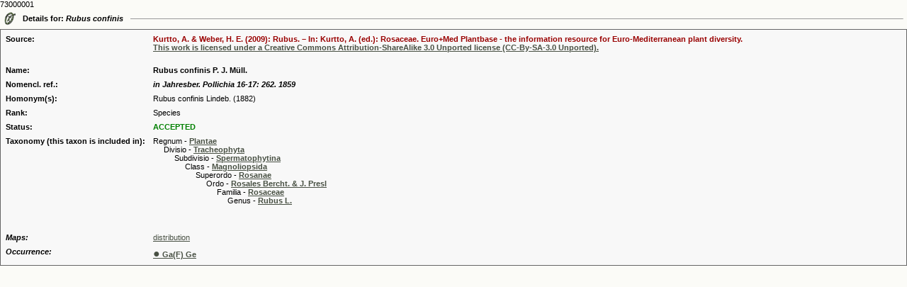

--- FILE ---
content_type: text/html
request_url: https://ww2.bgbm.org/euroPlusMed/PTaxonDetail.asp?NameCache=&NameId=7717330&PTRefFk=7300000&Print=1
body_size: 2841
content:
73000001
<!DOCTYPE HTML PUBLIC "-//W3C//DTD HTML 4.0 Transitional//EN">
<HTML>

<HEAD>
<TITLE>The Euro+Med Plantbase Project</TITLE>
<meta http-equiv="Content-Type" content="text/html; charset=utf-8">
<LINK REL="SHORTCUT ICON" HREF="http://ww2.bgbm.org/EuroPlusMed/images/favicon.ico">
<link rel="stylesheet" href="style.css" type="text/css">
	<!-- Firefox plugin scripts -->
	<script type="text/javascript">
	function errorMsg()
	{
	  alert("Netscape 6 or Mozilla is needed to install a sherlock plugin");
	} 
	function addEngine(name,ext,cat) {
	  if ((typeof window.sidebar == "object") && (typeof window.sidebar.addSearchEngine == "function"))
	  {
		window.sidebar.addSearchEngine(
		  "http://ww2.bgbm.org/EuroPlusMed/ffoxplugin/"+name+".src",
		  "http://ww2.bgbm.org/EuroPlusMed/ffoxplugin/"+name+"."+ext,name,cat 
		 );
	  }
	  else
	  {
		errorMsg();
	  }
	}
	</script>
</HEAD>

<BODY text=#000000 vLink=#85917c aLink=#000000 link=#42593c bgColor=#FBFBF7 leftMargin=0 topMargin=0 marginheight="0" marginwidth="0" OnLoad="document.form1.name.focus();">


                <TABLE cellSpacing=0 cellPadding=5 width="100%" border=0>
                  <TBODY>
                    <TR>
                      <TD vAlign=center width=5><IMG
                  height=19 alt=""
                  src="images/woodsDayLink.gif" width=17
                  border=0> </TD>
                      <TD noWrap><B>Details for: <i>Rubus confinis</i></B></TD>
                      <TD width="100%"> <HR SIZE=1> </TD>
                    </TR>
                  </TBODY>
                </TABLE>



<!-- here was the check for other source link -->
	


                <table width="100%" border="1" cellspacing="4" cellpadding="0" bordercolor="#666666" style="border-collapse: collapse">
                  <tr>
                    <td><a name="1"></a>
					<TABLE width="100%" cellspacing="6" bgcolor="#F8F8F8" >
                        <TBODY>
                          <TR>
                            <TD width="16%" valign="top"><strong>Source:</strong></TD>
							
								<TD width="84%"><strong><font color="#990000">Kurtto, A. & Weber, H. E. (2009): Rubus. – In: Kurtto, A. (ed.): Rosaceae. Euro+Med Plantbase - the information resource for Euro-Mediterranean plant diversity. <br><a href= "http://creativecommons.org/licenses/by-sa/3.0/">This work is licensed under a Creative Commons Attribution-ShareAlike 3.0 Unported license (CC-By-SA-3.0 Unported).</a><br><br></font></strong></td>
							
                          </TR>
                          <TR>
                            <TD width="16%" valign="top"><STRONG>Name:</STRONG></TD>
                            <TD width="84%"><B>
				Rubus confinis P. J. Müll.</B>
				
			    </TD>
                          </TR>
                          
						  <TR>
                            <TD width="16%" valign="top"><STRONG>Nomencl. ref.:</STRONG></TD>
                            <TD><I><B>in Jahresber. Pollichia 16-17: 262. 1859</B></I></TD>
                          </TR>
						  

						  <TR>

                            <TD width="16%" valign="top"><STRONG>Homonym(s):</STRONG></TD>

                            <TD>Rubus confinis Lindeb. (1882)</TD>

                          </TR>



                          <TR>

                            <TD width="16%" valign="top"><STRONG>Rank:</STRONG></TD>

                            <TD>Species</TD>

                          </TR>

<!-- IOPI!

                          

						  <TR>

                            <TD width="16%" vAlign=top><strong>Type:</strong></TD>

                            <TD> ()</TD>

                          </TR>

						  

-->



                          <TR>

                            <TD width="16%" valign="top"><STRONG>Status:</STRONG></TD>

                            <TD>

				

					<font color=green>

                              	

                              	<b>
					ACCEPTED
				</b></font></TD>
                          </TR>



	<TR>
		<TD width="16%" valign="top"><STRONG>Taxonomy (this taxon is included in):</STRONG></TD>
		<TD>Regnum - <A href="PTaxonDetail.asp?NameId=0&PTRefFk=9000000"><strong>Plantae</strong></A><br>
				&nbsp;&nbsp;&nbsp;&nbsp;
				Divisio - <A href="PTaxonDetail.asp?NameId=7501345&PTRefFk=9000000"><strong>Tracheophyta</strong></A><br>
				&nbsp;&nbsp;&nbsp;&nbsp;
				&nbsp;&nbsp;&nbsp;&nbsp;
				Subdivisio - <A href="PTaxonDetail.asp?NameId=9000000&PTRefFk=9000000"><strong>Spermatophytina</strong></A><br>
				&nbsp;&nbsp;&nbsp;&nbsp;
				&nbsp;&nbsp;&nbsp;&nbsp;
				&nbsp;&nbsp;&nbsp;&nbsp;
				Class - <A href="PTaxonDetail.asp?NameId=9000004&PTRefFk=9000000"><strong>Magnoliopsida</strong></A><br>
				&nbsp;&nbsp;&nbsp;&nbsp;
				&nbsp;&nbsp;&nbsp;&nbsp;
				&nbsp;&nbsp;&nbsp;&nbsp;
				&nbsp;&nbsp;&nbsp;&nbsp;
				Superordo - <A href="PTaxonDetail.asp?NameId=9000011&PTRefFk=9000000"><strong>Rosanae</strong></A><br>
				&nbsp;&nbsp;&nbsp;&nbsp;
				&nbsp;&nbsp;&nbsp;&nbsp;
				&nbsp;&nbsp;&nbsp;&nbsp;
				&nbsp;&nbsp;&nbsp;&nbsp;
				&nbsp;&nbsp;&nbsp;&nbsp;
				Ordo - <A href="PTaxonDetail.asp?NameId=44325&PTRefFk=9000000"><strong>Rosales Bercht. & J. Presl</strong></A><br>
				&nbsp;&nbsp;&nbsp;&nbsp;
				&nbsp;&nbsp;&nbsp;&nbsp;
				&nbsp;&nbsp;&nbsp;&nbsp;
				&nbsp;&nbsp;&nbsp;&nbsp;
				&nbsp;&nbsp;&nbsp;&nbsp;
				&nbsp;&nbsp;&nbsp;&nbsp;
				Familia - <A href="PTaxonDetail.asp?NameId=31288&PTRefFk=7300000"><strong>Rosaceae</strong></A><br>
				&nbsp;&nbsp;&nbsp;&nbsp;
				&nbsp;&nbsp;&nbsp;&nbsp;
				&nbsp;&nbsp;&nbsp;&nbsp;
				&nbsp;&nbsp;&nbsp;&nbsp;
				&nbsp;&nbsp;&nbsp;&nbsp;
				&nbsp;&nbsp;&nbsp;&nbsp;
				&nbsp;&nbsp;&nbsp;&nbsp;
				Genus - <A href="PTaxonDetail.asp?NameId=29133&PTRefFk=7300000"><strong>Rubus L.</strong></A><br>
				&nbsp;&nbsp;&nbsp;&nbsp;
				&nbsp;&nbsp;&nbsp;&nbsp;
				&nbsp;&nbsp;&nbsp;&nbsp;
				&nbsp;&nbsp;&nbsp;&nbsp;
				&nbsp;&nbsp;&nbsp;&nbsp;
				&nbsp;&nbsp;&nbsp;&nbsp;
				&nbsp;&nbsp;&nbsp;&nbsp;
				&nbsp;&nbsp;&nbsp;&nbsp;
				

		</TD>
	</TR>

	
 <!--	<TR> 
		<TD width="16%" valign="top"><STRONG>Name notes:</STRONG></TD>
 		<TD>Acc: 0x is Rubus confinis P. J. Müll.$</TD>
	</TR>
-->


						  <TR>

                            <TD width="16%" valign="top"></TD>

                            <TD>&nbsp;</TD>

                          </TR>




	<TR>
		<TD width="16%" valign="top"><b><i>Maps:</i></b></TD>
		
				<TD><a href="http://euromed.luomus.fi/euromed_map.php?taxon=474900&size=medium">distribution</a></TD>
			
	</TR>


	<TR>
		<TD width="16%" valign="top"><b><i>Occurrence:</i></b></TD>
		
       			<TD><a href="PTaxonDetailOccurrence.asp?NameId=7717330&PTRefFk=7300000">  <strong><font size="3">&#9679;</font> Ga(F) Ge</strong></a></TD>
		
	</TR>


                        </TBODY>
                      </table></td>
                  </tr>
                </table>

<!-- Piwik -->
<script type="text/javascript">
  var _paq = _paq || [];
  _paq.push(["trackPageView"]);
  _paq.push(["enableLinkTracking"]);

  (function() {
    var u=(("https:" == document.location.protocol) ? "https" : "http") + "://ww3.bgbm.org/php/piwik5/";
    _paq.push(["setTrackerUrl", u+"piwik.php"]);
    _paq.push(["setSiteId", "2"]);
    var d=document, g=d.createElement("script"), s=d.getElementsByTagName("script")[0]; g.type="text/javascript";
    g.defer=true; g.async=true; g.src=u+"piwik.js"; s.parentNode.insertBefore(g,s);
  })();
</script>
<!-- End Piwik Code -->
</BODY></HTML>
